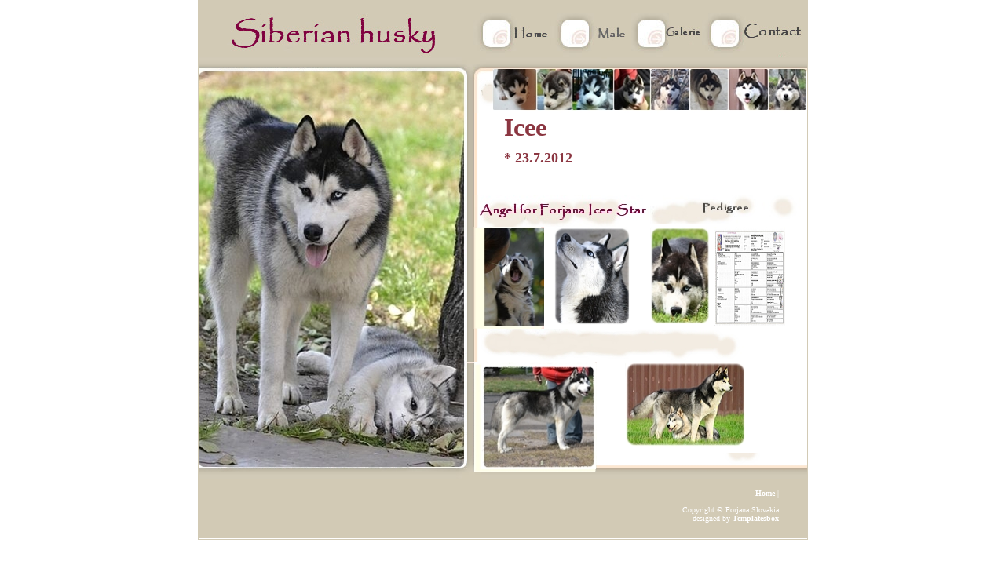

--- FILE ---
content_type: text/html
request_url: http://forjana.eu/Icee/index.html
body_size: 2252
content:
<html>
<head>
<title>Angel for Forjana Icee Star</title>
<meta http-equiv="Content-Type" content="text/html; charset=iso-8859-1">
<!-- ImageReady Preload Script (index.psd) -->
<script type="text/javascript">
<!--

function newImage(arg) {
	if (document.images) {
		rslt = new Image();
		rslt.src = arg;
		return rslt;
	}
}

function changeImages() {
	if (document.images && (preloadFlag == true)) {
		for (var i=0; i<changeImages.arguments.length; i+=2) {
			document[changeImages.arguments[i]].src = changeImages.arguments[i+1];
		}
	}
}

var preloadFlag = false;
function preloadImages() {
	if (document.images) {
		home_over = newImage("images/home-over.jpg");
		about_over = newImage("images/about-over.jpg");
		tips_over = newImage("images/tips-over.jpg");
		contacts_over = newImage("images/contacts-over.jpg");
		preloadFlag = true;
	}
}

// -->
</script>
<!-- End Preload Script -->
</head>
<link href="css/styles.css" rel="stylesheet" type="text/css">
<center>
<body bgcolor="#FFFFFF" leftmargin="0" topmargin="0" marginwidth="0" marginheight="0" onLoad="preloadImages();">
<!-- ImageReady Slices (index.psd) -->
<table width="766" height="686" border="0" cellpadding="0" cellspacing="0" class="frame" id="Table_01">
	<tr>
		<td width="342">
			<img src="images/title.jpg" alt="" width="342" height="85"></td>
		<td colspan="3" width="106">
			<a href="#"
				onmouseover="window.status='home'; changeImages('home', 'images/home-over.jpg'); return true;"
				onmouseout="window.status=''; changeImages('home', 'images/home.jpg'); return true;"
				onmousedown="changeImages('home', 'images/home-over.jpg'); return true;"
				onmouseup="changeImages('home', 'images/home-over.jpg'); return true;">
				<img name="home" src="images/home.jpg" border="0" alt="home" width="106" height="85"></a></td>
		<td colspan="2" width="103">
			<a href="#"
				onmouseover="window.status='about'; changeImages('about', 'images/about-over.jpg'); return true;"
				onmouseout="window.status=''; changeImages('about', 'images/about.jpg'); return true;"
				onmousedown="changeImages('about', 'images/about-over.jpg'); return true;"
				onmouseup="changeImages('about', 'images/about-over.jpg'); return true;">
				<img name="about" src="images/about.jpg" border="0" alt="about" width="103" height="85"></a></td>
		<td colspan="2" width="90">
			<a onmouseover="window.status='tips'; changeImages('tips', 'images/tips-over.jpg'); return true;" onmouseout="window.status=''; changeImages('tips', 'images/tips.jpg'); return true;" onmousedown="changeImages('tips', 'images/tips-over.jpg'); return true;" onmouseup="changeImages('tips', 'images/tips-over.jpg'); return true;" target="_blank" href="http://forjanaslovakia.zonerama.com/Album/169753?secret=L0f71d49s825e97xFD3rt6TN9">
				<img name="tips" src="images/tips.jpg" border="0" alt="tips" width="90" height="85"></a></td>
		<td colspan="5" width="134">
			<a onmouseover="window.status='contacts'; changeImages('contacts', 'images/contacts-over.jpg'); return true;" onmouseout="window.status=''; changeImages('contacts', 'images/contacts.jpg'); return true;" onmousedown="changeImages('contacts', 'images/contacts-over.jpg'); return true;" onmouseup="changeImages('contacts', 'images/contacts-over.jpg'); return true;" target="_blank" href="images/angel2.jpg">
				<img name="contacts" src="images/contacts.jpg" border="0" alt="contacts" width="134" height="85"></a></td>
	</tr>
	<tr>
		<td rowspan="7" width="342">
			<img src="images/main.jpg" alt="" width="342" height="516"></td>
		<td colspan="12" width="433">
			<img src="images/wel1.jpg" alt="" width="433" height="58"></td>
	</tr>
	<tr>
		<td width="47">
			<img src="images/wel2.jpg" alt="" width="47" height="104"></td>
		<td colspan="8" align="left" valign="top" width="340"><p><b>
        <font size="6" color="#8B3641" face="Papyrus">Icee</font></b></p>
	    <p><b><font face="Papyrus" size="4" color="#8B3641">* 23.7.2012 </font></b></p>
	    </td>
		<td colspan="3" align="left" valign="top" width="46">
			<img src="images/wel3.jpg" alt="" width="46" height="104"></td>
	</tr>
	<tr>
		<td colspan="6" width="233">
			<a target="_blank" href="http://forjanaslovakia.zonerama.com/Album/169753?secret=L0f71d49s825e97xFD3rt6TN9">
			<img src="images/tips1.jpg" border="0" width="233" height="41"></a></td>
		<td colspan="6" align="left" valign="top" width="200">
			<a target="_blank" href="images/Angel%20for%20Forjana%20Icee%20Star%20Pedigree.jpg">
			<img src="images/tips3.jpg" width="200" height="37" border="0"></a></td>
	</tr>
	<tr>
		<td colspan="2" width="98">
			<img src="images/tips2.jpg" width="98" height="130" alt=""></td>
		<td colspan="4" align="left" valign="top" width="135"><p>&nbsp;&nbsp;&nbsp;
        <img border="0" src="images/angel.jpg" width="98" height="125"></p>
	    </td>
		<td colspan="2" align="left" valign="top" width="76">
			<img src="images/tips4.jpg" width="76" height="124" alt=""></td>
		<td colspan="3" align="left" valign="top" width="106"><p>&nbsp; <a href="images/Angel%20for%20Forjana%20Icee%20Star%20Pedigree.jpg">
        <img border="0" src="images/Angel%20for%20Forjana%20Icee%20Star%20Pedigree%20miniatura.jpg" width="90" height="126"></a></p>
	    </td>
		<td width="18">
			<img src="images/tips5.jpg" alt="" width="18" height="130"></td>
	</tr>
	<tr>
		<td colspan="12" width="433">
			<img src="images/feat1.jpg" alt="" width="433" height="42"></td>
	</tr>
	<tr>
		<td colspan="4" rowspan="2" width="165">
			<img src="images/feat2.jpg" width="165" height="141" alt=""></td>
		<td colspan="7" align="left" valign="top" width="250"><p>&nbsp;&nbsp;&nbsp;&nbsp;&nbsp;&nbsp;&nbsp;&nbsp;&nbsp;&nbsp;&nbsp;
        <img border="0" src="images/angel1.jpg" width="154" height="108"></p>
	    </td>
		<td width="18">
			<img src="images/feat4.jpg" alt="" width="18" height="116"></td>
	</tr>
	<tr>
		<td colspan="8" width="268">
			<img src="images/feat3.jpg" alt="" width="268" height="25"></td>
	</tr>
	<tr>
		<td colspan="13" width="775">
			<img src="images/down1.jpg" alt="" width="775" height="21"></td>
	</tr>
	<tr>
		<td colspan="11" align="right" valign="top" bgcolor="#D2CAB5" width="739">
		    <p class="text2">
            <a target="_blank" href="http://www.siberian-husky.sk">Home</a> |</p>
		    <p class="text2">Copyright &copy; Forjana Slovakia<br>
designed by <a href="http://www.templatesbox.com" target="_blank">Templatesbox</a></p></td>
		<td colspan="2" width="36">
			<img src="images/down2.jpg" alt="" width="36" height="63"></td>
	</tr>
	<tr>
		<td width="342">
			<img src="images/spacer.gif" width="342" height="1" alt=""></td>
		<td width="47">
			<img src="images/spacer.gif" width="47" height="1" alt=""></td>
		<td width="51">
			<img src="images/spacer.gif" width="51" height="1" alt=""></td>
		<td width="8">
			<img src="images/spacer.gif" width="8" height="1" alt=""></td>
		<td width="59">
			<img src="images/spacer.gif" width="59" height="1" alt=""></td>
		<td width="44">
			<img src="images/spacer.gif" width="44" height="1" alt=""></td>
		<td width="24">
			<img src="images/spacer.gif" width="24" height="1" alt=""></td>
		<td width="66">
			<img src="images/spacer.gif" width="66" height="1" alt=""></td>
		<td width="10">
			<img src="images/spacer.gif" width="10" height="1" alt=""></td>
		<td width="78">
			<img src="images/spacer.gif" width="78" height="1" alt=""></td>
		<td width="10">
			<img src="images/spacer.gif" width="10" height="1" alt=""></td>
		<td width="18">
			<img src="images/spacer.gif" width="18" height="1" alt=""></td>
		<td width="18">
			<img src="images/spacer.gif" width="18" height="1" alt=""></td>
	</tr>
</table>
<!-- End ImageReady Slices -->
</body>
</center>
</html>

--- FILE ---
content_type: text/css
request_url: http://forjana.eu/Icee/css/styles.css
body_size: 983
content:
body {
	margin-bottom: 0px;
	font-family: Verdana;
	font-size: 10px;
	font-style: normal;
	line-height: normal;
	font-weight: normal;
	font-variant: normal;
	text-transform: none;
	color: #525252;
}
td, textarea, input, select {
	font-family: Tahoma;
	font-size: 10px;
	color: B3B3B3;
	font-weight: normal;
}
.tableDetail {
	font-size: 10px;
	font-family: Verdana;
	color: #49394E;
}
a:link {
	color: #FFFFFF;
	font-family: tahoma;
	font-size: 10px;
	font-weight: bold;
	text-decoration: none;

}
a:hover {
	color: #000000;
	font-family: tahoma;
	font-size: 10px;
	font-weight: bold;
	font-style: normal;
	line-height: normal;
	font-variant: normal;
	text-transform: none;
	border: thin none #FFFFFF;
	text-decoration: underline;
}
a:visited {
	color: #FFFFFF;
	font-family: tahoma;
	font-size: 10px;
	font-weight: bold;
	font-style: normal;
	text-decoration: none;

}

.text1 {
	font-family: tahoma;
	font-size: 10px;
	color: A4404C;
	font-weight: bold;
}
.text2 {
	font-family: tahoma;
	font-size: 10px;
	font-weight: normal;
	color: #FFFFFF;
}
.text3 {
	font-family: tahoma;
	font-size: 10px;
	font-weight: bold;
	color: 8A8EC1;
}
.text4 {
	font-family: tahoma;
	font-size: 14px;
	font-weight: bold;
	color: BF302C;
}
.text5 {
	font-family: tahoma;
	font-size: 10px;
	font-weight: normal;
	color: C6C6C6;
}
.text6 {
	font-family: tahoma;
	font-size: 10px;
	font-weight: bold;
	color: #FFFFFF;
}
.text7 {
	font-family: tahoma;
	font-size: 10px;
	font-weight: normal;
	color: #000000;
}
.text8 {

	font-family: tahoma;
	font-size: 10px;
	font-weight: normal;
	color: 94AEC5;
}
.text9 {


	font-family: tahoma;
	font-size: 10px;
	font-weight: normal;
	color: 4E4E4E;
}
.frame {
	border: 1px solid #D2CAB5;
}
.designed_by {
	font-family: Arial;
	font-size: 8.5px;
	font-weight: lighter;
	color: #000000;
}
a.a:link {
	font-family: tahoma;
	font-size: 10px;
	font-weight: normal;
	color: A4404C;
	text-decoration: underline;
}
a.a:hover {
	font-family: tahoma;
	font-size: 10px;
	font-weight: normal;
	color: #000000;
	text-decoration: none;
}
a.a:visited {
	font-family: tahoma;
	font-size: 10px;
	font-weight: normal;
	color: A4404C;
	text-decoration: underline;
}
a.b:link {

	font-family: tahoma;
	font-size: 10px;
	font-weight: bold;
	color: 7C7C7C;
	text-decoration: none;
}
a.b:hover {
	font-family: tahoma;
	font-size: 10px;
	font-weight: bold;
	color: #85B350;
	text-decoration: underline;
}
a.b:visited {
	font-family: tahoma;
	font-size: 10px;
	font-weight: bold;
	color: 7C7C7C;
	text-decoration: none;
}
a.c:link {
	font-family: tahoma;
	font-size: 10px;
	font-weight: bold;
	color: #FFFFFF;
	text-decoration: none;
}
a.c:hover {

	font-family: tahoma;
	font-size: 10px;
	font-weight: bold;
	color: #000000;
	text-decoration: none;
}
a.c:visited {

	font-family: tahoma;
	font-size: 10px;
	font-weight: bold;
	color: #FFFFFF;
	text-decoration: none;
}
a.d:link {



	font-family: tahoma;
	font-size: 10px;
	font-weight: normal;
	color: #FFFFFF;
	text-decoration: underline;
}
a.d:hover {


	font-family: tahoma;
	font-size: 10px;
	font-weight: bold;
	color: #FFFFFF;
	text-decoration: underline;
}
a.d:visited {


	font-family: tahoma;
	font-size: 10px;
	font-weight: normal;
	color: #FFFFFF;
	text-decoration: underline;
}
a.e:link {

	font-family: tahoma;
	font-size: 10px;
	font-weight: bold;
	color: 944F23;
	text-decoration: underline;
}
a.e:hover {

	font-family: tahoma;
	font-size: 10px;
	font-weight: bold;
	color: #4E4E4E;
	text-decoration: underline;
}
a.e:visited {

	font-family: tahoma;
	font-size: 10px;
	font-weight: bold;
	color: 944F23;
	text-decoration: underline;
}
a.f:link {

	font-family: tahoma;
	font-size: 10px;
	font-weight: normal;
	color: 594B13;
	text-decoration: underline;
}
a.f:hover {

	font-family: tahoma;
	font-size: 10px;
	font-weight: normal;
	color: #4E4E4E;
	text-decoration: underline;
}
a.f:visited {

	font-family: tahoma;
	font-size: 10px;
	font-weight: normal;
	color: 594B13;
	text-decoration: underline;
}
a.g:link {

	font-family: tahoma;
	font-size: 10px;
	font-weight: bold;
	color: #000000;
	text-decoration: underline;
}
a.g:hover {

	font-family: tahoma;
	font-size: 10px;
	font-weight: bold;
	color: #FF6600;
	text-decoration: underline;
}
a.g:visited {

	font-family: tahoma;
	font-size: 10px;
	font-weight: bold;
	color: #000000;
	text-decoration: underline;
}
.inputstyle {
	font-family: tahoma;
	font-size: 10px;
	font-weight: normal;
	color: #5F726F;
	background-color: #E2EDEB;
	border: 1px solid #333333;
}
